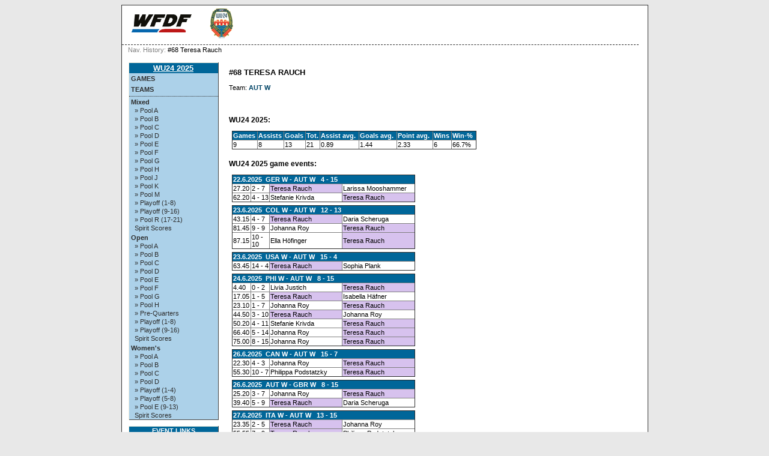

--- FILE ---
content_type: text/html; charset=UTF-8
request_url: https://results.wfdf.sport/wu24/?view=playercard&series=0&player=111
body_size: 14846
content:
<!DOCTYPE html PUBLIC "-//W3C//DTD XHTML 1.0 Strict//EN" "http://www.w3.org/TR/xhtml1/DTD/xhtml1-strict.dtd">
		<html xmlns='http://www.w3.org/1999/xhtml' xml:lang='en' lang='en'><head>
		<meta http-equiv="Content-Style-Type" content="text/css"/>
		<meta http-equiv="Content-Script-Type" content="text/javascript"/><meta http-equiv="Pragma" content="no-cache"/><meta http-equiv="Expires" content="-1"/><meta name='viewport' content='width=device-width, initial-scale=1.0'><link rel='icon' type='image/png' href='cust/wu24-2025/favicon.png' />
		<title>#68 Teresa Rauch</title>
		<link rel="stylesheet" href="cust/wu24-2025/layout.css?v=17" type="text/css" />
		<link rel="stylesheet" href="cust/wu24-2025/font.css?v=17" type="text/css" />
		<link rel="stylesheet" href="cust/wu24-2025/default.css?v=17" type="text/css" />
<script type="text/javascript">
<!--
function checkAll(field)
	{
	var form = document.getElementById(field);
		 
		for (var i=1; i < form.elements.length; i++) 
		{
		 form.elements[i].checked = !form.elements[i].checked;
		}
	}

function setId(id) 
	{
	var input = document.getElementById("hiddenDeleteId");
	input.value = id;
	}

function changeseason(id){
	var url = location.href;
	
	var param = "selseason";
	var re = new RegExp("([?|&])" + param + "=.*?(&|$)","i");
    if (url.match(re)){
        url=url.replace(re,'$1' + param + "=" + id + '$2');
    }else{
        
		if(location.href.search("view=") !=-1){
			url = url + '&' + param + "=" + id;
		}else{
			url = url.substring(0,url.lastIndexOf('/'));
			url = url + "/index.php?"+ param + "=" + id; 
		}
	}
	location.href=url;
}


function changeseason2(id){
	var url = location.href;
	
	var param = "selseason";

  url = url.substring(0,url.lastIndexOf('/'));
  //url = url + "/index.php?view=games&season=" + id + "&filter=today&group=all&"+ param + "=" + id; 
  url = url + "/index.php?view=games&season=" + id + "&filter=tournaments&group=all&"+ param + "=" + id; 
	location.href=url;
}


//-->
</script>
</head><body style='overflow-y:scroll;' >
<div class='page'>
<div class='page_top'>
<div class='top_banner_space'></div>
<form action='?view=playercard&amp;series=0&amp;player=111' method='post'><table border='0' cellpadding='0' cellspacing='0' style='width:100%;white-space: nowrap;'><tr>
<td class='topheader_left'>
<img class='menu_button' onclick='menu_toggle()' src='images/bars-solid.svg' alt='menu'><a href='https://www.wfdf.sport/' class='header_text' target='_blank'><img class='header_logo' style='width:auto;height:30px;margin: 10px 10px;' src='cust/wu24-2025/wfdf-logo.jpg' alt='WFDF'/></a>
<a href='https://www.wu24.sport/' class='header_text' target='_blank'><img class='header_logo' style='width:auto;height:50px;margin: 0px 10px;' src='cust/wu24-2025/logo-small.png' alt='WU24 2025'/></a>
</td><td class='topheader_right'><table border='0' cellpadding='0' cellspacing='0' style='width:95%;white-space: nowrap;'>
<tr>
<td class='right' style='padding-top:5px'>&nbsp;</td></tr>
</table></td></tr></table></form>
</div>
<div class='navigation_bar'><p class='navigation_bar_text'><span style='color: grey;'>Nav. History: </span> #68 Teresa Rauch</p></div><div class='page_middle'>
<table style='border:0px solid #fff;background-color: #ffffff;'><tr><td id='menu_left' class='menu_left'><table class='leftmenulinks'>
<tr><td class='menuseasonlevel'><a class='seasonnav' style='text-align:center;' href='?view=teams&season=wu24-2025&amp;list=bystandings'>WU24 2025</a></td></tr>
<tr><td><a class='nav' href='?view=games&amp;season=wu24-2025&amp;filter=tournaments&amp;group=all'>Games</a></td></tr>
<tr><td><a class='nav' href='?view=teams&amp;season=wu24-2025&amp;list=allteams'>Teams</a></td></tr>
<tr><td class='menuseparator'></td></tr>
<tr><td class='menuserieslevel'><a class='subnav' href='?view=seriesstatus&amp;series=3'>Mixed</a></td></tr>
<tr><td class='menupoollevel'>
<a class='navpoollink' href='?view=poolstatus&amp;pool=1'>&raquo; Pool A</a>
</td></tr>
<tr><td class='menupoollevel'>
<a class='navpoollink' href='?view=poolstatus&amp;pool=2'>&raquo; Pool B</a>
</td></tr>
<tr><td class='menupoollevel'>
<a class='navpoollink' href='?view=poolstatus&amp;pool=3'>&raquo; Pool C</a>
</td></tr>
<tr><td class='menupoollevel'>
<a class='navpoollink' href='?view=poolstatus&amp;pool=4'>&raquo; Pool D</a>
</td></tr>
<tr><td class='menupoollevel'>
<a class='navpoollink' href='?view=poolstatus&amp;pool=22'>&raquo; Pool E</a>
</td></tr>
<tr><td class='menupoollevel'>
<a class='navpoollink' href='?view=poolstatus&amp;pool=23'>&raquo; Pool F</a>
</td></tr>
<tr><td class='menupoollevel'>
<a class='navpoollink' href='?view=poolstatus&amp;pool=24'>&raquo; Pool G</a>
</td></tr>
<tr><td class='menupoollevel'>
<a class='navpoollink' href='?view=poolstatus&amp;pool=25'>&raquo; Pool H</a>
</td></tr>
<tr><td class='menupoollevel'>
<a class='navpoollink' href='?view=poolstatus&amp;pool=26'>&raquo; Pool J</a>
</td></tr>
<tr><td class='menupoollevel'>
<a class='navpoollink' href='?view=poolstatus&amp;pool=27'>&raquo; Pool K</a>
</td></tr>
<tr><td class='menupoollevel'>
<a class='navpoollink' href='?view=poolstatus&amp;pool=28'>&raquo; Pool M</a>
</td></tr>
<tr><td class='menupoollevel'>
<a class='navpoollink' href='?view=poolstatus&amp;pool=29'>&raquo; Playoff (1-8)</a>
</td></tr>
<tr><td class='menupoollevel'>
<a class='navpoollink' href='?view=poolstatus&amp;pool=30'>&raquo; Playoff (9-16)</a>
</td></tr>
<tr><td class='menupoollevel'>
<a class='navpoollink' href='?view=poolstatus&amp;pool=31'>&raquo; Pool R (17-21)</a>
</td></tr>
<tr><td class='menupoollevel'><a class='navpoollink' href='?view=spiritstatus&amp;series=3'>Spirit Scores</a></td></tr>
<tr><td class='menuserieslevel'><a class='subnav' href='?view=seriesstatus&amp;series=1'>Open</a></td></tr>
<tr><td class='menupoollevel'>
<a class='navpoollink' href='?view=poolstatus&amp;pool=7'>&raquo; Pool A</a>
</td></tr>
<tr><td class='menupoollevel'>
<a class='navpoollink' href='?view=poolstatus&amp;pool=8'>&raquo; Pool B</a>
</td></tr>
<tr><td class='menupoollevel'>
<a class='navpoollink' href='?view=poolstatus&amp;pool=9'>&raquo; Pool C</a>
</td></tr>
<tr><td class='menupoollevel'>
<a class='navpoollink' href='?view=poolstatus&amp;pool=10'>&raquo; Pool D</a>
</td></tr>
<tr><td class='menupoollevel'>
<a class='navpoollink' href='?view=poolstatus&amp;pool=11'>&raquo; Pool E</a>
</td></tr>
<tr><td class='menupoollevel'>
<a class='navpoollink' href='?view=poolstatus&amp;pool=12'>&raquo; Pool F</a>
</td></tr>
<tr><td class='menupoollevel'>
<a class='navpoollink' href='?view=poolstatus&amp;pool=13'>&raquo; Pool G</a>
</td></tr>
<tr><td class='menupoollevel'>
<a class='navpoollink' href='?view=poolstatus&amp;pool=14'>&raquo; Pool H</a>
</td></tr>
<tr><td class='menupoollevel'>
<a class='navpoollink' href='?view=poolstatus&amp;pool=15'>&raquo; Pre-Quarters</a>
</td></tr>
<tr><td class='menupoollevel'>
<a class='navpoollink' href='?view=poolstatus&amp;pool=16'>&raquo; Playoff (1-8)</a>
</td></tr>
<tr><td class='menupoollevel'>
<a class='navpoollink' href='?view=poolstatus&amp;pool=17'>&raquo; Playoff (9-16)</a>
</td></tr>
<tr><td class='menupoollevel'><a class='navpoollink' href='?view=spiritstatus&amp;series=1'>Spirit Scores</a></td></tr>
<tr><td class='menuserieslevel'><a class='subnav' href='?view=seriesstatus&amp;series=2'>Women&#039;s</a></td></tr>
<tr><td class='menupoollevel'>
<a class='navpoollink' href='?view=poolstatus&amp;pool=5'>&raquo; Pool A</a>
</td></tr>
<tr><td class='menupoollevel'>
<a class='navpoollink' href='?view=poolstatus&amp;pool=6'>&raquo; Pool B</a>
</td></tr>
<tr><td class='menupoollevel'>
<a class='navpoollink' href='?view=poolstatus&amp;pool=36'>&raquo; Pool C</a>
</td></tr>
<tr><td class='menupoollevel'>
<a class='navpoollink' href='?view=poolstatus&amp;pool=37'>&raquo; Pool D</a>
</td></tr>
<tr><td class='menupoollevel'>
<a class='navpoollink' href='?view=poolstatus&amp;pool=38'>&raquo; Playoff (1-4)</a>
</td></tr>
<tr><td class='menupoollevel'>
<a class='navpoollink' href='?view=poolstatus&amp;pool=39'>&raquo; Playoff (5-8)</a>
</td></tr>
<tr><td class='menupoollevel'>
<a class='navpoollink' href='?view=poolstatus&amp;pool=40'>&raquo; Pool E (9-13)</a>
</td></tr>
<tr><td class='menupoollevel'><a class='navpoollink' href='?view=spiritstatus&amp;series=2'>Spirit Scores</a></td></tr>
</table>
<table class='leftmenulinks'>
<tr><td class='menuseasonlevel'>Event Links</td></tr>
<tr><td></td></tr>
<tr><td><a class='subnav' style='background: url(./images/linkicons/feed_14x14.png) no-repeat 0 50%; padding: 0 0 0 19px;' href='./ext/rss.php?feed=all'>Result Feed</a>
</td></tr>
</table>
<table class='leftmenulinks'>
<tr><td class='menuseasonlevel' width=20px></td><td class='menuseasonlevel'>Links</td><td class='menuseasonlevel' width=20px><a class='seasonnav hiddenlink' href='login'>&nbsp;</a></td></tr>
<tr><td colspan='3'></td></tr>
</table><table style='width:90%'>
<tr><td class='guides'><a href='?view=user_guide'>User Guide</a> | 
<a href='?view=privacy'>Privacy Policy</a>
</td></tr></table></td>

<td align='left' valign='top' class='tdcontent'><div class='content'>
<h1>#68 Teresa Rauch</h1><p>Team: <a class='headerlink' href='?view=teamcard&amp;team=5'>AUT W</a></p><table style='width:100%'><tr><td></td><td style='vertical-align:top;text-align:left'><table><tr><td></td></tr></table></td></tr></table><h2>WU24 2025:</h2>
<table border='1' width='100%'><tr><th>Games</th><th>Assists</th><th>Goals</th><th>Tot.</th><th>Assist avg.</th><th>Goals avg.</th><th>Point avg.</th><th>Wins</th><th>Win-%</th></tr>
<tr>
	<td>9</td>
	<td>8</td>
	<td>13</td>
	<td>21</td><td>0.89</td>
	<td>1.44</td>
	<td>2.33</td><td>6</td>
	<td>66.7%</td></tr>
</table>
<p></p>
<h2>WU24 2025 game events:</h2>
<table border='1' style='width:75%'><tr><th colspan='4'><b>22.6.2025&nbsp;&nbsp;GER W - AUT W&nbsp;
			&nbsp;4 - 15</b></th></tr>
<tr><td style='width:10%'>27.20</td><td style='width:10%'>2 - 7</td><td class='highlight' style='width:40%'>Teresa Rauch</td>
<td style='width:40%'>Larissa Mooshammer</td></tr><tr><td style='width:10%'>62.20</td><td style='width:10%'>4 - 13</td><td style='width:40%'>Stefanie Krivda</td><td class='highlight' style='width:40%'>Teresa Rauch</td>
</tr></table><table border='1' style='width:75%'><tr><th colspan='4'><b>23.6.2025&nbsp;&nbsp;COL W - AUT W&nbsp;
			&nbsp;12 - 13</b></th></tr>
<tr><td style='width:10%'>43.15</td><td style='width:10%'>4 - 7</td><td class='highlight' style='width:40%'>Teresa Rauch</td>
<td style='width:40%'>Daria Scheruga</td></tr><tr><td style='width:10%'>81.45</td><td style='width:10%'>9 - 9</td><td style='width:40%'>Johanna Roy</td><td class='highlight' style='width:40%'>Teresa Rauch</td>
</tr><tr><td style='width:10%'>87.15</td><td style='width:10%'>10 - 10</td><td style='width:40%'>Ella H&ouml;finger</td><td class='highlight' style='width:40%'>Teresa Rauch</td>
</tr></table><table border='1' style='width:75%'><tr><th colspan='4'><b>23.6.2025&nbsp;&nbsp;USA W - AUT W&nbsp;
			&nbsp;15 - 4</b></th></tr>
<tr><td style='width:10%'>63.45</td><td style='width:10%'>14 - 4</td><td class='highlight' style='width:40%'>Teresa Rauch</td>
<td style='width:40%'>Sophia Plank</td></tr></table><table border='1' style='width:75%'><tr><th colspan='4'><b>24.6.2025&nbsp;&nbsp;PHI W - AUT W&nbsp;
			&nbsp;8 - 15</b></th></tr>
<tr><td style='width:10%'>4.40</td><td style='width:10%'>0 - 2</td><td style='width:40%'>Livia Justich</td><td class='highlight' style='width:40%'>Teresa Rauch</td>
</tr><tr><td style='width:10%'>17.05</td><td style='width:10%'>1 - 5</td><td class='highlight' style='width:40%'>Teresa Rauch</td>
<td style='width:40%'>Isabella H&auml;fner</td></tr><tr><td style='width:10%'>23.10</td><td style='width:10%'>1 - 7</td><td style='width:40%'>Johanna Roy</td><td class='highlight' style='width:40%'>Teresa Rauch</td>
</tr><tr><td style='width:10%'>44.50</td><td style='width:10%'>3 - 10</td><td class='highlight' style='width:40%'>Teresa Rauch</td>
<td style='width:40%'>Johanna Roy</td></tr><tr><td style='width:10%'>50.20</td><td style='width:10%'>4 - 11</td><td style='width:40%'>Stefanie Krivda</td><td class='highlight' style='width:40%'>Teresa Rauch</td>
</tr><tr><td style='width:10%'>66.40</td><td style='width:10%'>5 - 14</td><td style='width:40%'>Johanna Roy</td><td class='highlight' style='width:40%'>Teresa Rauch</td>
</tr><tr><td style='width:10%'>75.00</td><td style='width:10%'>8 - 15</td><td style='width:40%'>Johanna Roy</td><td class='highlight' style='width:40%'>Teresa Rauch</td>
</tr></table><table border='1' style='width:75%'><tr><th colspan='4'><b>26.6.2025&nbsp;&nbsp;CAN W - AUT W&nbsp;
			&nbsp;15 - 7</b></th></tr>
<tr><td style='width:10%'>22.30</td><td style='width:10%'>4 - 3</td><td style='width:40%'>Johanna Roy</td><td class='highlight' style='width:40%'>Teresa Rauch</td>
</tr><tr><td style='width:10%'>55.30</td><td style='width:10%'>10 - 7</td><td style='width:40%'>Philippa Podstatzky</td><td class='highlight' style='width:40%'>Teresa Rauch</td>
</tr></table><table border='1' style='width:75%'><tr><th colspan='4'><b>26.6.2025&nbsp;&nbsp;AUT W - GBR W&nbsp;
			&nbsp;8 - 15</b></th></tr>
<tr><td style='width:10%'>25.20</td><td style='width:10%'>3 - 7</td><td style='width:40%'>Johanna Roy</td><td class='highlight' style='width:40%'>Teresa Rauch</td>
</tr><tr><td style='width:10%'>39.40</td><td style='width:10%'>5 - 9</td><td class='highlight' style='width:40%'>Teresa Rauch</td>
<td style='width:40%'>Daria Scheruga</td></tr></table><table border='1' style='width:75%'><tr><th colspan='4'><b>27.6.2025&nbsp;&nbsp;ITA W - AUT W&nbsp;
			&nbsp;13 - 15</b></th></tr>
<tr><td style='width:10%'>23.35</td><td style='width:10%'>2 - 5</td><td class='highlight' style='width:40%'>Teresa Rauch</td>
<td style='width:40%'>Johanna Roy</td></tr><tr><td style='width:10%'>55.55</td><td style='width:10%'>7 - 9</td><td class='highlight' style='width:40%'>Teresa Rauch</td>
<td style='width:40%'>Philippa Podstatzky</td></tr><tr><td style='width:10%'>77.50</td><td style='width:10%'>10 - 13</td><td style='width:40%'>Sophia Plank</td><td class='highlight' style='width:40%'>Teresa Rauch</td>
</tr></table><table border='1' style='width:75%'><tr><th colspan='4'><b>27.6.2025&nbsp;&nbsp;AUS W - AUT W&nbsp;
			&nbsp;13 - 15</b></th></tr>
<tr><td style='width:10%'>81.15</td><td style='width:10%'>12 - 13</td><td style='width:40%'>Johanna Roy</td><td class='highlight' style='width:40%'>Teresa Rauch</td>
</tr></table>
</div></td></tr></table></div>
<script>function menu_toggle() {
    var x = document.getElementById('menu_left');
    if (x.style.display === 'block') {
      x.style.display = 'none';
    } else {
      x.style.display = 'block';
    }
  }</script><div class='page_bottom'></div></div></body></html>